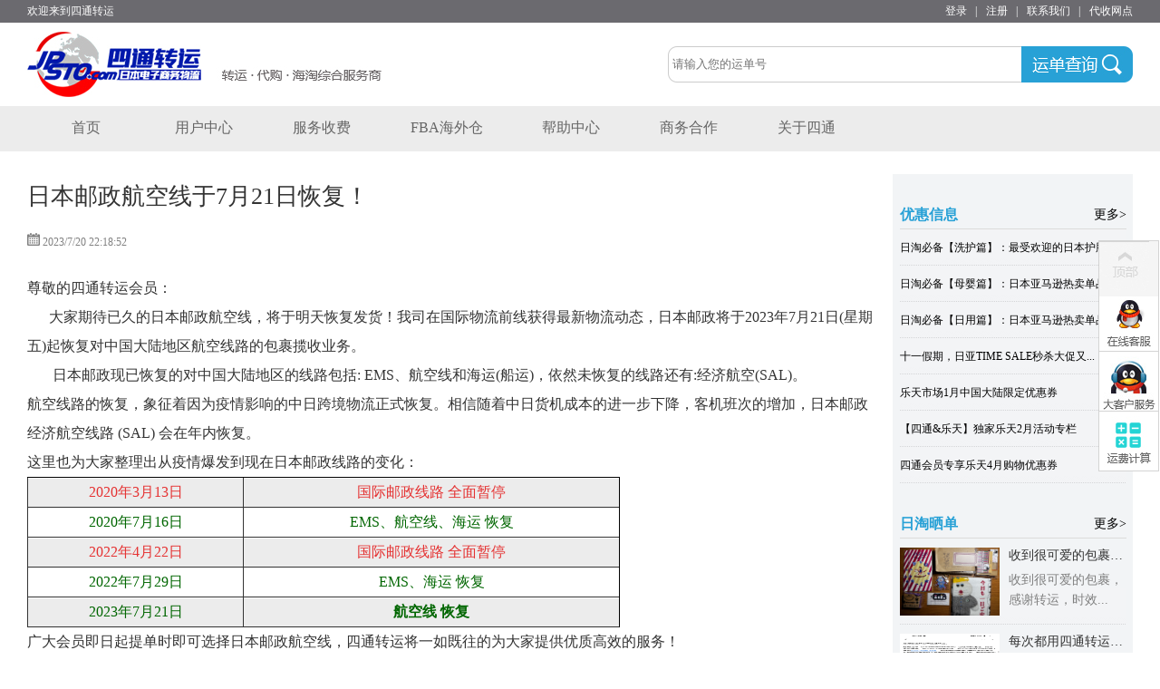

--- FILE ---
content_type: text/html; charset=utf-8
request_url: http://jpsto.com/WebPage/ArticleDetail.aspx?id=663
body_size: 26255
content:

<!DOCTYPE html PUBLIC "-//W3C//DTD XHTML 1.0 Transitional//EN" "http://www.w3.org/TR/xhtml1/DTD/xhtml1-transitional.dtd">
<html xmlns="http://www.w3.org/1999/xhtml">
<head id="Head1"><title>
	日本四通转运|老牌人气日本转运|独创纸尿裤航空专线|海外仓
</title><meta name="keywords" content="日本四通转运,日本转运,日亚转运,日本海运,日本邮政,日淘转运,尿不湿专线,纸尿裤专线,日本海外仓,日本代购,海外仓储" /><meta name="description" content="日本四通转运作为最早成立的日本转运公司，为广大客户提供日本到中国的物流、仓储解决方案；提供业界最具竞争力的资费，邮政渠道0手续费，独创的纸尿裤航空专线，是您日淘最佳的物流提供商！" /><link href="/Styles/index.css" rel="stylesheet" type="text/css" /><link href="/Styles/TableCss.css" rel="stylesheet" type="text/css" /><link href="/Styles/PageStype.css" rel="stylesheet" type="text/css" />
    <script src="/Scripts/jquery-1.7.1.min.js" type="text/javascript"></script>
    <style type="text/css">
        .ContentTable { font-family: 微软雅黑; }
        table.datatable td { border-top: none; border-right: none; }
        table.datatable { background: none; border-top: 1px solid #000000; border-right: 1px solid #000000; border-left: none; border-bottom: none; border-spacing: 0px; border-padding: 0px; }
    </style>
    <script type="text/javascript">
        $(function () {
            TableChangeColor();
        })

        function TableChangeColor() {
            $('.ContentTable').find("table").each(function () {
                $(this).addClass("grid");
                $(this).addClass("datatable");
                $(this).addClass("tableColor");
                if ($(this).find('tr').size() == '1') {
                    var countTD = $(this).find('tr td').size();
                    var tr = "<tr style='height:30px' name='nodata'><td style='height:30px' colspan='" + countTD + "'>您好,该列表暂无数据！</td></tr>";
                    $(this).append(tr);
                }
                $(this).find('>tbody tr:even').addClass("NormalColor");
                $(this).find('>tbody tr:odd').addClass("AlterColor");
                $(this).find(">tbody tr").not(':first').hover(function () {
                    if (!$(this).hasClass('SelectColor')) {
                        $(this).addClass("HoverColor");
                    }
                }, function () {
                    $(this).removeClass("HoverColor");
                })
            })
        }
    </script>
</head>
<body>
    <form name="form1" method="post" action="./ArticleDetail.aspx?id=663" id="form1">
<div>
<input type="hidden" name="__VIEWSTATE" id="__VIEWSTATE" value="/wEPDwUJODQ0Mzg1OTExD2QWAgIDD2QWCgIDDw8WAh4EVGV4dAUq5pel5pys6YKu5pS/6Iiq56m657q/5LqON+aciDIx5pel5oGi5aSN77yBZGQCBQ8PFgIfAAUSMjAyMy83LzIwIDIyOjE4OjUyZGQCBw8WAh4JaW5uZXJodG1sBY0bPHA+Cgk8c3BhbiBzdHlsZT0iZm9udC1zaXplOjE2cHg7bGluZS1oZWlnaHQ6MjsiPuWwiuaVrOeahOWbm+mAmui9rOi/[base64]/lkozmtbfov5Ao6Ii56L+QKe+8jOS+neeEtuacquaBouWkjeeahOe6v+i3r+i/mOaciTrnu4/[base64]/oemaj+edgOS4reaXpei0p+acuuaIkOacrOeahOi/[base64]/kuLrlpKflrrbmlbTnkIblh7rku47nlqvmg4XniIblj5HliLDnjrDlnKjml6XmnKzpgq7mlL/nur/ot6/[base64]/[base64]/[base64]/IOaBouWkjTwvc3Ryb25nPjwvc3Bhbj4gCgkJCQk8L3RkPgoJCQk8L3RyPgoJCTwvdGJvZHk+Cgk8L3RhYmxlPgo8c3BhbiBzdHlsZT0iZm9udC1zaXplOnNtYWxsOyI+PHNwYW4gc3R5bGU9ImxpbmUtaGVpZ2h0OjI7Zm9udC1zaXplOjE2cHg7Ij7lub/lpKfkvJrlkZjljbPml6Xotbc8L3NwYW4+PHNwYW4gc3R5bGU9ImxpbmUtaGVpZ2h0OjI7Zm9udC1zaXplOjE2cHg7Ij7mj5DljZXml7bljbPlj6/pgInmi6k8L3NwYW4+PHNwYW4gc3R5bGU9ImxpbmUtaGVpZ2h0OjI7Zm9udC1zaXplOjE2cHg7Ij7ml6XmnKzpgq7mlL/oiKrnqbrnur/[base64]/[base64]/ml6Xmt5jlv4XlpIfjgJDmtJfmiqTnr4fjgJHvvJrmnIDlj5fmrKLov47nmoTml6XmnKzmiqTogqTljZXlk4FkAgEPZBYCZg8VAgMyOTk/5pel5reY5b+F5aSH44CQ5q+N5am056+H44CR77ya5pel5pys5Lqa6ams6YCK54Ot5Y2W5Y2V5ZOB5aSn5YWoZAICD2QWAmYPFQIDMzAwP+aXpea3mOW/heWkh+OAkOaXpeeUqOevh+OAke+8muaXpeacrOS6mumprOmAiueDreWNluWNleWTgeWkp+WFqGQCAw9kFgJmDxUCAzUwNjDljYHkuIDlgYfmnJ/vvIzml6XkuppUSU1FIFNBTEXnp5LmnYDlpKfkv4Plj4guLi5kAgQPZBYCZg8VAgM1Mjkr5LmQ5aSp5biC5Zy6MeaciOS4reWbveWkp+mZhumZkOWumuS8mOaDoOWIuGQCBQ9kFgJmDxUCAzQ5Ny/[base64]/kAQzOTk1M+aUtuWIsOW+iOWPr+eIseeahOWMheijue+8jOaEn+iwoui9rOi/kO+8jOaXtuaViC4uLmQCAQ9kFgJmDxUGBDM5OTQcMjUxMTIzMTgxNDIwMzg4QWxpc2EwNzA5LnBuZwQzOTk0JOavj+asoemDveeUqOWbm+mAmui9rOi/kO+8jOW+iOWuieW/gwQzOTk0M+i/measoemAn+W6puS5n+mdnuW4uOW/q++8jOWMheijueW+iOWdmuWbuuWuieWFqC4uLmQCAg9kFgJmDxUGBDM5OTMZMjUxMTA5MzYxNjAxNDkyY2hpc3MuanBlZwQzOTkzGOS6uu+8jOeGiue7iOS6juWIsOWutuS6hgQzOTkzM+WPkeeahOadgui0p+e6v+S7peS4uuWPkeeahOmhuuS4sOW6lOivpeS8muW/q+S4gC4uLmRkU6M2hGhJodavGbeWWP6HGUmrPn7LKdBKGQ9LOYl34EE=" />
</div>

<div>

	<input type="hidden" name="__VIEWSTATEGENERATOR" id="__VIEWSTATEGENERATOR" value="7E680825" />
</div>
    
<link href="/css/lrtk.css" rel="stylesheet" type="text/css" />
<link href="/css/style.css" rel="stylesheet" type="text/css" />
<style type="text/css">
    *
    {
        font-family: "FangSong_GB2312" !important;
    }
    .nav .nav_main a
    {
        width: 100px;
        line-height: 48px;
        font-size: 16px;
        color: #666;
        text-align: center;
        float: left;
        margin: 0 30px;
    }
</style>
<script type="text/javascript">
    $(function () {
        $("#logoImg").mousemove(function () {
            $("#home").show();
        })
        $("#logo").mouseout(function () {
            $("#home").hide();
        })

        var customername = "";
        if (customername!="") {
            $("#divLogin").hide();
            $("#divLogined").show();
            $("#lblUserName").html(customername);
            $.getJSON("/Control/MallCenter.ashx?Method=GetShopCar", function (json) {
                $("#cartNum").html(json.length);
            })
        }

        $("[name=btncheck]").click(function(){
            if ($("[name=txtEms]").val()!="") {
                window.open("/WebPage/ConsignmentTrack.aspx?ConsignmentNumber="+$("[name=txtEms]").val());
            }
        })
    })
</script>
<div class="head">
    <div class="head_main" id="divLogin">
        <div class="head_left">
            欢迎来到四通转运</div>
        <div class="head_right">
            <a href="/Page/login.aspx">登录</a><span style="color: White">&nbsp;&nbsp;&nbsp;|</span><a
                href="/Page/reg.aspx">注册</a><span style="color: White">&nbsp;&nbsp;&nbsp;|</span><a
                    href="/WebPage/ContactUs.aspx">联系我们</a><span style="color: White">&nbsp;&nbsp;&nbsp;|</span><a
                        href="/WebPage/CollectionSite.aspx">代收网点</a></div>
        <div class="clear">
        </div>
    </div>
    <div class="head_main" style="display: none;" id="divLogined">
        <div class="head_left">
            欢迎来到四通转运</div>
        <div class="head_right" style="color: White;">
            <a href="/WebPage/ContactUs.aspx">联系我们</a><span style="color: White">&nbsp;&nbsp;&nbsp;|</span><a
                href="/WebPage/CollectionSite.aspx">代收网点</a><span style="color: White">&nbsp;&nbsp;&nbsp;|</span><a
                    href="/WebPage/ShopCart.aspx" style="display: none;">购物车(<span style="font-size: 16px;
                        color: Red;" id="cartNum">0</span>)</a>&nbsp;&nbsp;&nbsp;&nbsp;&nbsp;&nbsp;
            欢迎您：<label id="lblUserName"></label></div>
        <div class="clear">
        </div>
    </div>
</div>
<div class="head_xia">
    <div class="xia_left fl">
        <a href="/Default.aspx" target="_self">
            <img src="/Pic/logo.jpg" /></a></div>
    <div class="xia_right fr">
        <input name="txtEms" type="text" class="kuang fl" placeholder="请输入您的运单号" />
        <span name="btncheck" type="text" class="btn_soso fl" style="cursor: pointer;"></span>
    </div>
    <div class="clear">
    </div>
</div>
<div class="nav">
    <div class="nav_main">
        <a href="/Default.aspx" id="b1" style="width: 70px;">首页</a> <a href="/Page/Welcome.aspx"
            id="b2" style="width: 70px;">用户中心</a> <a href="https://shitsu.co.jp/web/login?Account=&PWD=&User=system"
                target="_blank" style="position: relative; width: 85px;display:none;" id="b9">跨境商城<span class="new"></span></a><a
                    href="/WebPage/MallIndex.aspx" style="position: relative; display: none; width: 85px;"
                    id="b8">四通商城<span class="new"></span></a> <a href="/WebPage/yzsf.aspx" id="b3" style="width: 70px;">
                        服务收费</a> <a href="/WebPage/ArticleDetail.aspx?id=617" id="A1" style="position: relative;
                            width: 85px;">FBA海外仓</a> <a href="/WebPage/dzxg.aspx" id="b5" style="width: 70px;">帮助中心</a>
        <a href="/WebPage/Business.aspx" id="b6" style="width: 70px;">商务合作</a> <a href="/WebPage/AboutUs.aspx"
            id="b7" style="width: 70px;">关于四通</a>
    </div>
</div>
<ul id="side-bar" class="side-pannel side-bar" style="width: 65px;">
    <div class="text weibo" style="background: #F5F5F5;">
        <a href="#">
            <img src="/Pic/top.jpg" /></a></div>
    <div class="qr" style="text-align: center;">
        <img src="/Pic/kefu.jpg" />
        <ul style="height: 380px;">
            <div class="zixun">
                
                <h3 style="color: #0096E3; margin: 5px 0 0;">
                    服务时间</h3>
                <p>
                    周一~周五:8:30~17:30
                </p>
                <p>
                    周六~周日:9:00~17:30</p>
                
                <h3 style="color: #0096E3; margin: 5px 0 0; border-top: 1px solid #ccc;">
                    四通客服三</h3>
                <p>
                    <a target="_blank" href="http://wpa.qq.com/msgrd?v=3&amp;uin=2973886421&amp;site=qq&amp;menu=yes"
                        style="width: 100%; height: 30px; margin: 0; border: none; padding: 0;">
                        <img border="0" src="http://wpa.qq.com/pa?p=2:2973886421:41" alt="四通客服三" title="四通客服三"></a>
                </p>
                <h3 style="color: #0096E3; margin: 5px 0 0; border-top: 1px solid #ccc;">
                    四通客服八</h3>
                <p>
                    <a target="_blank" href="http://wpa.qq.com/msgrd?v=3&amp;uin=3281832065&amp;site=qq&amp;menu=yes"
                        style="width: 100%; height: 30px; margin: 0; border: none; padding: 0;">
                        <img border="0" src="http://wpa.qq.com/pa?p=2:3281832065:41" alt="四通客服八" title="四通客服八"></a>
                </p>
                <h3 style="color: #0096E3; margin: 5px 0 0; border-top: 1px solid #ccc;">
                    大客户、商务合作</h3>
                <p>
                    <a target="_blank" href="http://wpa.qq.com/msgrd?v=3&amp;uin=1933299&amp;site=qq&amp;menu=yes"
                        style="width: 216px; height: 30px; border: none;">
                        <img border="0" src="http://wpa.qq.com/pa?p=2:1933299:41" alt="商务合作" title="商务合作"></a></p>
                <p style="border-bottom: 1px solid #ccc; margin-bottom: 10px;">
                    大客户、代购商家、海外仓、电商业务</p>
            </div>
        </ul>
    </div>
    <a href="http://wpa.qq.com/msgrd?v=3&amp;uin=1933299&amp;site=qq&amp;menu=yes" target="_blank"
        class="text weibo" style="width: 65px;">
        <img src="/Pic/vipkefu.jpg" title="大客户、代购商家、海外仓、电商业务" /></a>   <a href="/WebPage/Services.aspx" class="text weibo"
                    style="width: 65px;">
                    <img src="/Pic/jsq.jpg" /></a>
</ul>

    <div class="nei_main">
        <div class="nei_left fl">
            <div class="nei_title">
                <span id="title">日本邮政航空线于7月21日恢复！</span>
            </div>
            <div class="nei_date">
                <img src="/Pic/date.jpg" />
                <span id="thedate">2023/7/20 22:18:52</span></div>
            <div class="nei_info">
                <div id="content" class="ContentTable"><p>
	<span style="font-size:16px;line-height:2;">尊敬的四通转运会员：</span> 
</p>
<p>
	<span style="font-size:16px;line-height:2;">&nbsp; &nbsp; &nbsp; 大家期待已久的日本邮政航空线，将于明天恢复发货！我司在国际物流前线获得最新物流动态，日本邮政将于2023年7月21日(星期五)起恢复对中国大陆地区航空线路的包裹揽收业务。</span> 
</p>
<p>
	<span style="font-size:16px;line-height:2;">&nbsp; &nbsp; &nbsp; &nbsp;日本邮政现已恢复的对中国大陆地区的线路包括:&nbsp;EMS、航空线和海运(船运)，依然未恢复的线路还有:经济航空(SAL)。</span> 
</p>
<p>
	<span style="font-size:16px;line-height:2;">航空线路的恢复，象征着因为疫情影响的中日跨境物流正式恢复。相信随着中日货机成本的进一步下降，客机班次的增加，日本邮政经济航空线路 (SAL) 会在年内恢复。</span> 
</p>
<p>
	<span style="font-size:16px;line-height:2;">这里也为大家整理出从疫情爆发到现在日本邮政线路的变化：</span> 
</p>
<p>
	<table border="1" cellpadding="0" cellspacing="0" bordercolor="#CCCCCC" style="width:70%;">
		<tbody>
			<tr>
				<td style="text-align:center;">
					<span style="font-size:16px;"><span style="color:#E53333;line-height:2;">2020年3月13</span><span style="color:#E53333;line-height:2;">日</span></span> 
				</td>
				<td style="text-align:center;">
					<span style="font-size:16px;"><span style="color:#E53333;line-height:2;">国际邮政线路 全面暂</span><span style="color:#E53333;line-height:2;">停</span></span> 
				</td>
			</tr>
			<tr>
				<td style="text-align:center;">
					<span style="font-size:16px;color:#006600;line-height:2;">2020年7月16日</span> 
				</td>
				<td style="text-align:center;">
					<span style="font-size:16px;color:#006600;line-height:2;">EMS、航空线、海运 恢复</span> 
				</td>
			</tr>
			<tr>
				<td style="text-align:center;">
					<span style="font-size:16px;"><span style="color:#E53333;line-height:2;">2022年4月22</span><span style="color:#E53333;line-height:2;">日</span></span> 
				</td>
				<td style="text-align:center;">
					<span style="font-size:16px;color:#E53333;line-height:2;">国际邮政线路 全面暂停</span> 
				</td>
			</tr>
			<tr>
				<td style="text-align:center;">
					<span style="font-size:16px;color:#006600;line-height:2;">2022年7月29日</span> 
				</td>
				<td style="text-align:center;">
					<span style="font-size:16px;color:#006600;line-height:2;">EMS、海运 恢复</span> 
				</td>
			</tr>
			<tr>
				<td style="text-align:center;">
					<span style="font-size:16px;color:#006600;line-height:2;">2023年7月21日</span> 
				</td>
				<td style="text-align:center;">
					<span style="font-size:16px;color:#006600;line-height:2;"><strong>航空线 恢复</strong></span> 
				</td>
			</tr>
		</tbody>
	</table>
<span style="font-size:small;"><span style="line-height:2;font-size:16px;">广大会员即日起</span><span style="line-height:2;font-size:16px;">提单时即可选择</span><span style="line-height:2;font-size:16px;">日本邮政航空线，四通转运将一如既往的为大家提供优质高效的服务！</span></span> 
</p>
<div style="text-align:right;">
	<span style="font-size:16px;line-height:2;">日本四通转运</span> 
</div>
<p style="text-align:right;">
	<span style="font-size:16px;line-height:2;">2023年7月20日</span> 
</p></div>
            </div>
            <div class="clear">
            </div>
        </div>
        <div class="nei_right fr">
            <div class="right_title">
                <strong>优惠信息</strong> <a href="/WebPage/ArticleList.aspx?type=2">更多></a></div>
            
                    <div class="right_lie">
                        <a href="/WebPage/ArticleDetail.aspx?id=297">
                            日淘必备【洗护篇】：最受欢迎的日本护肤单品</a></div>
                
                    <div class="right_lie">
                        <a href="/WebPage/ArticleDetail.aspx?id=299">
                            日淘必备【母婴篇】：日本亚马逊热卖单品大全</a></div>
                
                    <div class="right_lie">
                        <a href="/WebPage/ArticleDetail.aspx?id=300">
                            日淘必备【日用篇】：日本亚马逊热卖单品大全</a></div>
                
                    <div class="right_lie">
                        <a href="/WebPage/ArticleDetail.aspx?id=506">
                            十一假期，日亚TIME SALE秒杀大促又...</a></div>
                
                    <div class="right_lie">
                        <a href="/WebPage/ArticleDetail.aspx?id=529">
                            乐天市场1月中国大陆限定优惠券</a></div>
                
                    <div class="right_lie">
                        <a href="/WebPage/ArticleDetail.aspx?id=497">
                            【四通&乐天】独家乐天2月活动专栏</a></div>
                
                    <div class="right_lie">
                        <a href="/WebPage/ArticleDetail.aspx?id=589">
                            四通会员专享乐天4月购物优惠券</a></div>
                
            <div class="right_title" style="padding-top: 30px;">
                <strong>日淘晒单</strong> <a href="/WebPage/T_AwardList.aspx">更多></a></div>
            
                    <ul class="main_info1">
                        <li class="info_pic"><a href="/WebPage/T_AwardDetail.aspx?RewardId=3995">
                            <img src="/UploadVirtualPath/Award/251211320049487chiss.jpeg"
                                width="110" height="75" class="tu_pic" /></a></li>
                        <li class="info_pic">
                            <div class="info_title">
                                <a href="/WebPage/T_AwardDetail.aspx?RewardId=3995">
                                    收到很可爱的包裹，感谢转运</strong></a></div>
                            <div class="info_font">
                                <a href="/WebPage/T_AwardDetail.aspx?RewardId=3995">
                                    收到很可爱的包裹，感谢转运，时效...</a></div>
                        </li>
                    </ul>
                
                    <ul class="main_info1">
                        <li class="info_pic"><a href="/WebPage/T_AwardDetail.aspx?RewardId=3994">
                            <img src="/UploadVirtualPath/Award/251123181420388Alisa0709.png"
                                width="110" height="75" class="tu_pic" /></a></li>
                        <li class="info_pic">
                            <div class="info_title">
                                <a href="/WebPage/T_AwardDetail.aspx?RewardId=3994">
                                    每次都用四通转运，很安心</strong></a></div>
                            <div class="info_font">
                                <a href="/WebPage/T_AwardDetail.aspx?RewardId=3994">
                                    这次速度也非常快，包裹很坚固安全...</a></div>
                        </li>
                    </ul>
                
                    <ul class="main_info1">
                        <li class="info_pic"><a href="/WebPage/T_AwardDetail.aspx?RewardId=3993">
                            <img src="/UploadVirtualPath/Award/251109361601492chiss.jpeg"
                                width="110" height="75" class="tu_pic" /></a></li>
                        <li class="info_pic">
                            <div class="info_title">
                                <a href="/WebPage/T_AwardDetail.aspx?RewardId=3993">
                                    人，熊终于到家了</strong></a></div>
                            <div class="info_font">
                                <a href="/WebPage/T_AwardDetail.aspx?RewardId=3993">
                                    发的杂货线以为发的顺丰应该会快一...</a></div>
                        </li>
                    </ul>
                
        </div>
        <div class="clear">
        </div>
    </div>
    
<div class="footer" style="text-align: center;">
    <div class="footer_pic" style="width:980px;">
        
       
        <div class="f_pic" style="line-height: 50px;">
            <img src="/Pic/f_05.jpg" class="fl" />
            <a href="/WebPage/IndemnityOrdinance.aspx">赔付条款</a></div>
        <div class="f_pic" style="line-height: 50px; display: none;">
            <img src="/Pic/f_03.jpg" class="fl" />
            <a href="/WebPage/ContactUs.aspx">联系我们</a></div>
        <div class="f_pic" style="line-height: 50px;">
            <img src="/Pic/f_04.jpg" class="fl" />
            <a href="/WebPage/Disclaimer.aspx">免责声明</a></div>
        <div class="f_pic" style="line-height: 50px; border: none">
            <img src="/Pic/f_05_1.png" class="fl" />
            <a href="/WebPage/ArticleDetail.aspx?id=211">禁运物品</a></div>
    </div>
    <div class="footer_xia">
        友情链接：<a href="https://www.xidibuy.com/" target="_blank"> 喜地商城
        </a>| <a href="https://m.kuaidi100.com/" target="_blank">快递查询</a>| <a href="http://inter.chinawutong.com/"
            target="_blank">海运费查询</a>

        <br />
        日本四通株式会社 版权所有 Copyright ©
        
    </div>
</div>

    </form>
</body>
</html>


--- FILE ---
content_type: text/css
request_url: http://jpsto.com/Styles/index.css
body_size: 16695
content:
/* 全局样式 */
body
{
    margin: 0px;
    padding: 0px;
    font-size: 12px;
    padding-bottom: 30px;
    font-family: arial, "宋体";
    color: #333;
}
ul
{
    margin: 0px;
    padding: 0px;
}
input:focus, button:focus, select:focus, textarea:focus
{
    outline: none;
}
textarea
{
    resize: none;
}
.normal
{
    width: 170px;
    height: 28px;
    line-height: 28px;
    padding: 0px 5px 0px 5px;
    border-top: #999999 solid 1px;
    border-left: #999999 solid 1px;
    border-bottom: #CCCCCC solid 1px;
    border-right: #CCCCCC solid 1px;
}
.normal_disable
{
    width: 170px;
    height: 28px;
    line-height: 28px;
    background-color: #ECECEC;
    color: #666;
    padding: 0px 5px 0px 5px;
    border-top: #999999 solid 1px;
    border-left: #999999 solid 1px;
    border-bottom: #CCCCCC solid 1px;
    border-right: #CCCCCC solid 1px;
}
.normal_select
{
    height: 30px;
    line-height: 30px;
    border-color: #999999 #CCCCCC #CCCCCC #999999;
    font-size: 12px;
    border-style: solid;
    border-width: 1px;
}
.normal_select option
{
    line-height: 30px;
    line-height: 28px;
    padding: 2px;
}
.uploads
{
    width: 96px;
    height: 29px;
    background: url("/Images/Btn_uploads.png") no-repeater;
}

/* 头部 */
#Hander
{
    width: 100%;
    background-image: url(/Images/top_bg.png);
    height: 78px;
}
#HanderContext
{
    width: 950px;
    height: 72px;
    padding-top: 4px;
    margin: auto;
}
#logo
{
    float: left;
    width: 230px;
}
#logo div
{
    float: left;
}
#nav
{
    float: left;
}
#nav ul
{
    margin-top: 35px;
}
#nav ul li
{
    float: left;
    width: 108px;
    list-style: none;
    text-align: center;
    font-size: 14px;
    font-weight: bold;
    background-image: url(/Images/top_split.png);
    background-repeat: no-repeat;
}
#nav ul li a
{
    color: #536573;
    text-decoration: none;
}
#nav ul li a:hover
{
    color: #0018ab;
}
#nav ul li.s a
{
    color: #0018ab;
}
#nav ul li.s
{
    width: 108px;
}

/* 滚动广告和登录框 */
#LoginAndBanner
{
    margin: auto;
    margin-top: 14px;
    width: 960px;
    height: 267px;
}

/* 中间区 */
#Center
{
    margin: auto;
    margin-top: 27px;
    width: 960px;
    height: auto !important;
}

/* 友情链接区 */
#Brands
{
    border: solid #E5E5E5 5px;
    margin: auto;
    margin-top: 10px;
    height: 86px;
    width: 920px;
    padding-left: 20px;
}
#Brands .s
{
    margin-top: 7px;
}

/* 底部 */
#Footer
{
    width: 950px;
    margin: auto;
    margin-top: 45px;
    height: 80px;
    border-bottom: dotted 1px #999999;
}
#fbar ul li a
{
    color: #4C4C4C;
    text-decoration: none;
}
#fbar ul li a:hover
{
    text-decoration: underline;
}
.border
{
    width: 950px;
    margin: auto;
    margin-top: 30px;
    height: 1px;
    border-top: 5px solid #ECECEC;
    clear: both;
}
/* 主页最底部备注 */
.Remark
{
    width: 933px;
    margin: auto;
    margin-top: 17px;
    color: #999999;
    text-align: center;
}

/* 登录框 */
.loginBox
{
    width: 226px;
    float: left;
    height: 267px;
    text-align: right;
}
.logined_title
{
    height: 39px;
    width: 120px;
    background: url(/Images/icon_text_usercenter.png) no-repeat;
    background-position: 5px 7px;
}
.box_top
{
    height: 34px;
    width: 227px;
    background: url(/Images/login_box_top.png) no-repeat;
}
.box_bottom
{
    height: 5px;
    width: 227px;
    background: url(/Images/login_box_bottom.png) no-repeat;
}
.box_body
{
    background: url(/Images/login_box_body.png);
}
#login_center
{
    padding: 0px 16px 12px 10px; /* 顺序 上右下左 */
    width: 198px;
    height: 227px;
    _padding-bottom: 4px;
}
#login_center .margin
{
    margin-top: 13px;
    _margin-top: 5px;
}
#login_center .forget
{
    margin-top: 13px;
    _margin-top: 8px;
}
#logined_center .changePwd
{
    margin-top: 13px;
    _margin-top: 8px;
}
#login_center .reg
{
    margin-top: 9px;
}
#logined_center
{
    padding: 0px 0px 12px 14px; /* 顺序 上右下左 */
    height: 229px;
}
#logined
{
    text-align: left;
}
.pwdEmytp
{
    background: url(/Images/pwdEmpty.png) no-repeat;
    background-position: 3px 3px;
}
#logincheckboc
{
    height: 20px;
}
#loginblank
{
    height: 15px;
}

#LoginAndBanner1 .loginBox .box_top
{
    height: 34px;
    width: 227px;
    background: url(/Images/welcome_top.png) no-repeat;
}
/* 文本框样式 */
#login .textfield
{
    width: 125px;
    height: 20px;
    margin-bottom: 20px;
    _margin-bottom: 14px;
    line-height: 20px;
    padding-left: 5px;
    padding-right: 5px;
    border-top: #999999 solid 1px;
    border-left: #999999 solid 1px;
    border-bottom: #CCCCCC solid 1px;
    border-right: #CCCCCC solid 1px;
}

/* 合作伙伴 */
#banner_ad
{
    width: 720px;
    height: 270px;
    float: left;
    border: #E1EDF6 4px solid;
    margin-left: 235px;
    margin-top: -267px;
}
#Brands ul
{
    padding: 0px;
    margin: 0px;
    margin-top: 20px;
}
#Brands ul li
{
    float: left;
    margin-right: 27px;
    list-style: none;
}

/* 友情链接 */
#FriendLink
{
    width: 950px;
    margin: auto;
    height: 48px;
    border-bottom: 1px #999 dotted;
}
#FriendLink .s
{
    font-size: 16px;
    color: #585858;
    font-weight: bold;
    float: left;
    margin-left: 65px;
    margin-top: 15px;
}
#FriendLink .link
{
    float: left;
    margin-top: 17px;
    margin-left: 30px;
}
#FriendLink .link ul li
{
    list-style: none;
    float: left;
    margin-right: 30px;
}
#FriendLink a
{
    color: #444444;
    text-decoration: none;
}
#FriendLink a:hover
{
    text-decoration: underline;
}
/* 底部声明 */
#f_logo
{
    margin-left: 110px;
    float: left;
}
#fbar
{
    float: left;
    margin-left: 40px;
}
#fbar ul
{
    margin: 0px;
    padding: 0px;
}
#fbar ul li
{
    float: left;
    list-style: none;
    margin-right: 25px;
    color: #666;
    height: 25px;
    line-height: 25px;
}
#fbar span
{
    width: 600px;
    margin-top: 10px;
}

#left
{
    width: 220px;
    float: left;
}
#right
{
    float: right;
    margin-top: 10px;
    margin-left: 16px;
    _margin-left: 16px;
    width: 724px;
}
.subleft
{
    float: left;
    width: 350px;
}
.subleft > div
{
    height: 227px;
}
.subright
{
    float: right;
    width: 350px;
}
.subright > div
{
    margin-bottom: 10px;
    float: right;
    width: 350px;
    height: 227px;
}
#left p
{
    font-size: 9pt;
    color: #444444;
    line-height: 20px;
    margin: 5px 0 0;
}

/* 首页左边栏广告位 */
#ad_1
{
    height: 70px;
    margin-left: 10px;
    margin-top: 20px;
}
#ad_2
{
    height: 70px;
    margin-left: 10px;
    margin-top: 20px;
}

/* 首页运单跟踪 */
#OrderCheck
{
    width: 178px;
    height: 90px;
    resize: none;
    margin-left: 15px;
    border-top: #999999 solid 1px;
    border-left: #999999 solid 1px;
    border-bottom: #CCCCCC solid 1px;
    border-right: #CCCCCC solid 1px;
    font-size: 14px;
    padding: 5px 5px 5px 5px;
}
#Check .track_btn
{
    margin-bottom: 0px;
    margin-top: 18px;
    margin-left: 50px;
}
#Check img
{
    margin-bottom: 14px;
    margin-left: 14px;
}

/* 新闻列表样式 */

.ListStyle
{
    line-height: 25px;
    color: #9b9b9b;
    margin-left: 3px;
    font-size: 9pt;
}
#news
{
    background: url(/Images/split_bg.png) no-repeat;
    background-position: 340px 0px;
    margin-bottom: 10px;
    width: 350px;
    overflow: hidden;
}
#rebate
{
    float: left;
    width: 280px;
    margin-top: 3px;
}
#qingguan
{
    float: left;
}
.newTitle
{
    margin-bottom: 13px;
    width: 340px;
    height: 36px;
    cursor: pointer;
    text-align: right;
    padding-right: 10px;
    background: #F62323 url(/Images/iconr.png) no-repeat 10px;
    height: 36px;
    font-size: 20px;
    line-height: 36px;
    color: #fff;
}

.rightTitle_more
{
    margin-left: 110px;
}
#new_line
{
    height: 2px;
    width: 280px;
    border-bottom: solid 1px #cccccc;
}
#banner_ad ul li
{
    list-style: none;
}

#adBox
{
    width: 720px;
    height: 259px;
    overflow: hidden;
    position: absolute;
}
#ads
{
    position: absolute;
}
#ads li
{
    float: left;
}
#adBtns ul li
{
    float: left;
    width: 30px;
    height: 25px;
    color: #FFFFFF;
    text-align: center;
    line-height: 25px;
    margin-right: 1px;
}
.BtnStyle
{
    background-color: #333333;
}
.selectClass
{
    background-color: #993366;
}
#adBtns
{
    position: absolute;
    top: 225px;
    left: 610px;
}
img
{
    border: none;
}
#UserMessage
{
    margin-top: 12px;
    height: 80px;
}
#UserMessage .text
{
    font-size: 14px;
    width: 70px;
}
.MouseMoveStyle
{
    cursor: hand;
}
.rightUL li
{
    height: 25px;
    list-style-position: inside;
    border-bottom: solid 1px #cccccc;
    color: #9b9b9b;
}
.rightUL li a:link, a:visited
{
    color: #444444;
    text-decoration: none;
}
.rightUL li a:hover
{
    color: #8596A1;
    text-decoration: underline;
}
.DateStyle
{
    color: #9b9b9b;
    text-decoration: none;
}
#OrderTrack_Title
{
    background: no-repeat;
    width: 112px;
    height: 33px;
    margin-left: 10px;
    margin-bottom: 14px;
}
#Check
{
    background: url("/Images/track_bg.png") no-repeat;
    width: 221px;
    height: 224px;
    margin-bottom: 14px;
    margin-top: 14px;
}

/* 新闻 */
/*#newTitle { background: url("/Images/icon_text_broadcast.png") no-repeat; }
#rebateTitle { background: url("/Images/icon_text_price.png") no-repeat; }
#qgTitle { background: url("/Images/read.png") no-repeat; }*/

#fbar .foot_text
{
    color: #666666;
}
#UserMessage tr td
{
    width: 27px;
}
#UserMessage .value
{
    color: #333333;
    width: 100px;
}
.textShow
{
    height: 20px;
    color: #ee383a;
    float: right;
    width: 90px;
    background: url("/Images/enter.png") no-repeat 100% 100%;
    text-align: left;
    margin-top: 10px;
    font-size: 17px;
}
/* 联系客服 */
.service-title
{
    background: #EF1A1B url("/Images/servicei.png") no-repeat;
    height: 30px;
    font-size: 18px;
    color: #FFF;
    text-align: right;
    line-height: 30px;
    padding-right: 10px;
}
#service
{
    float: left;
    width: 220px;
    margin-top: 10px;
    margin-bottom: 10px;
}
#service .s
{
    margin-left: 4px;
}
.service-title p
{
    line-height: 20px;
}

.bander a img
{
    margin-top: 6px;
}
#qq
{
    float: left;
    margin-top: 5px;
    height: 45px;
    margin-left: 10px;
}
#qq a
{
    color: #333333;
    text-decoration: none;
}
#qq img
{
    float: left;
}
#qq span
{
    height: 20px;
    display: block;
    line-height: 25px;
    float: left;
    margin-left: 4px;
    margin-right: 4px;
}
#service .contact
{
    float: left;
}
.contact ul li
{
    list-style-type: none;
}
.contact ul li span
{
    height: 22px;
}
#service .fbar
{
    margin-left: 170px;
    float: left;
    _margin-left: 90px;
}

.clearboth
{
    clear: both;
}
.spanTip
{
    color: #0303fa;
    font-size: 12px;
    margin-right: 3px;
}
.inputcheck
{
    border: 1px solid #7546A9;
}
/* 内容导航抬头  */
.PageTbar_Left
{
    width: 13px;
    float: left;
}
.PageTbar_Logo
{
    width: 12px;
    height: 12px;
    float: left;
    margin-top: 10px;
}
.PageTbar_Right
{
    width: 13px;
    float: left;
}
.PageTbar_Content
{
    float: left;
    color: #333333;
}
.PageTbar_Tips
{
    float: left;
    color: red;
    margin-left: 20px;
    font-size: 12px;
}

/* 内容导航提示信息  */
.PageBarImg
{
    margin-left: 5px;
    margin-top: 5px;
}
.PageTbar_Clean
{
    height: 5px;
}
.PageTbar_Info
{
    width: 100%;
    height: 34px;
    font-size: 14px;
    background-color: #FFEB9F;
    line-height: 30px;
}
.PageTbar_ContentInfo
{
    width: 200px;
    float: left;
    color: #333333;
}

/* 右边内容信息 */
.Page_Right_Content
{
    width: 100%;
    height: auto;
    font-size: 14px;
}
.content
{
    margin-top: 10px;
}
.content_right
{
    float: left;
    height: 30px;
    line-height: 30px;
}
.content_left
{
    width: 150px;
    float: left;
    text-align: right;
    height: 30px;
    line-height: 30px;
}
.content_center
{
    float: left;
    margin-left: 15px;
    _margin-left: 3px;
    margin-left: 3px;
    height: 30px;
    line-height: 30px;
}

/* 登录页面 */
#loginBox
{
    margin-left: 200px;
    height: 300px;
    background: #cccccc;
    margin-top: 70px;
    margin: auto;
}
.boxLogin .textfield
{
    width: 168px;
    height: 28px;
    line-height: 30px;
    padding-left: 5px;
    padding-right: 5px;
    border-top: #999999 solid 1px;
    border-left: #999999 solid 1px;
    border-bottom: #CCCCCC solid 1px;
    border-right: #CCCCCC solid 1px;
}

/*下载图片*/
.download_img
{
    color: #744DB1;
    text-decoration: underline;
}

/* 输入框空值样式 */
.EmptyStyle
{
    color: #999999;
}

/*各种按钮样式 */
.AddClaimButton
{
    cursor: pointer;
    background: url(/Images/AllApplyButton.png) no-repeat 0px -70px;
}
.ReturnClaimButton
{
    background: url(/Images/AllReturn.png) no-repeat 0px -20px;
}
.AddAwardButton
{
    cursor: pointer;
    background: url(/Images/AllApplyButton.png) no-repeat 0px -420px;
}
.ReturnAwardButton
{
    background: url(/Images/AllReturn.png) no-repeat 0px -270px;
}
.ReturnButton
{
    background: url(/Images/AllReturn.png) no-repeat 0px -295px;
}

/*报价工具*/
#test_pay
{
    width: 960px;
    margin: 0 auto;
    float: right;
    margin-top: 70px;
}
#price-tool
{
    width: 100%;
    height: 250px;
    background-color: #D9EDFF;
    padding-bottom: 10px;
}
#js_block
{
    background: none repeat scroll 0 0 #FFFFFF;
    height: 70%;
    border: 1px solid #97C4EE;
    margin: 10px;
}
#test_pay #price-tool p span
{
    color: #ee383a;
}
#test_pay #price-tool p
{
    margin-left: 20px;
}
#test_pay #price-tool h2
{
    text-align: center;
    padding-top: 5px;
}




/*欢迎页的弹出窗 */
.website-notice
{
    margin: 15px auto;
    border: 10px solid #696969;
    border-radius: 5px;
    height: 410px;
    background-color: #FFF;
    z-index: 1002;
    position: relative;
}
.website-notice h4
{
    background-color: #282828;
    color: #FFF;
    margin: 0;
    line-height: 24px;
    padding: 5px 20px;
    font-size: 14px;
    font-weight: 600;
}
#close
{
    color: #FFF;
    text-decoration: none;
}
.website-notice-list
{
    padding: 10px;
    list-style: inside;
}
.website-notice-item
{
    line-height: 24px;
    font-size: 14px;
    border-bottom: 1px solid #EEE;
    padding: 5px 0;
}
.website-notice-item a
{
    text-decoration: none;
}
#mask
{
    position: absolute;
    top: 0px;
    filter: alpha(opacity=60);
    background-color: #000;
    z-index: 1001;
    left: 0px;
    opacity: 0.5;
    -moz-opacity: 0.5;
}
.fl
{
    float: left;
}
.fr
{
    float: right;
}





/*自动完成补全*/
.dropdown-menu
{
    position: absolute;
    top: 100%;
    left: 0;
    z-index: 1000;
    display: none;
    float: left;
    min-width: 160px;
    padding: 5px 0;
    margin: 2px 0 0;
    font-size: 14px;
    text-align: left;
    list-style: none;
    color: Red;
    background-color: #fff;
    -webkit-background-clip: padding-box;
    background-clip: padding-box;
    border: 1px solid #ccc;
    border: 1px solid rgba(0,0,0,.15);
    border-radius: 4px;
    -webkit-box-shadow: 0 6px 12px rgba(0,0,0,.175);
    box-shadow: 0 6px 12px rgba(0,0,0,.175);
}


.dropdown-menu > li > a
{
    display: block;
    padding: 3px 20px;
    clear: both;
    font-weight: 400;
    line-height: 1.42857143;
    color: #333;
    white-space: nowrap;
}

.dropdown-menu > .active > a, .dropdown-menu > .active > a:hover, .dropdown-menu > .active > a:focus
{
    color: #fff;
    text-decoration: none;
    background-color: #428bca;
    outline: 0;
}


--- FILE ---
content_type: text/css
request_url: http://jpsto.com/Styles/TableCss.css
body_size: 1088
content:
.AlterColor /*奇数行背景色*/ { background-color: #fff; }


.NormalColor /*偶数行背景色*/ { background:url(/images/datatable_row_bg.png) repeat-x #ECECEC;/*background-color: #ECECEC;*/ }
.HoverColor { background:url(/images/datatable_row_bg.png) repeat-x #99ccff;/*background: #E6DFEF;*/ cursor: pointer; color:#000000; }
.SelectColor { background:url(/images/datatable_row_bg.png) repeat-x #f9fee9;/*background-color: #f9fee9;*/ /*这个将是选中高亮行的背景色*/ cursor: pointer; }
/*aspnetpager样式
/*拍拍网风格*/
.paginator { font: 12px Arial, Helvetica, sans-serif; padding: 10px 20px 10px 0; margin: 0px; }
.paginator a { color: #0303fa; padding: 3px 8px; border: solid 1px #cccccc; background: #fff; text-decoration: none; margin-right: 2px; }
.paginator a:visited { padding: 3px 8px; border: solid 1px #0303fa; text-decoration: none; }
.paginator .cpb { padding: 3px 8px; font-weight: bold; font-size: 13px; border: none; }
.paginator a:hover { background-color: #98b7f7; border-color: #0018ab; text-decoration: none; cursor: pointer; }


--- FILE ---
content_type: text/css
request_url: http://jpsto.com/Styles/PageStype.css
body_size: 10681
content:
.PageTbar { height: 30px; border-top: 4px solid #0018ab; background-color: #ECECEC; width: 100%; line-height: 30px; font-size: 14px; }
.clear{ clear:both;}
.context_top{ vertical-align:top;}
.context_v_center{ vertical-align:middle;}
.margin_top_5{ margin-top:5px;}
.margin_top_10{ margin-top:10px;}
.spanTipStyle{margin-left:5px; color: #CC0000;}
.label_width_60{ width:60px;}
.label_width_80{ width:80px; text-align:right;}
.fontColor_greed{ color:#009900;}
.fontColor_orange{ color:#FF6600;}
.normal_radio{ height:23px; line-height:20px; width:20px; }
.float_left{float:left;}
.reg_font{padding-left:10px; color:#CC0000;}
.f14{ font-size:14px; }
.title_tag{background-color: #0018ab;color: #FFFFFF; height:30px; line-height:30px; text-align:center; width:130px; float:left; margin-right:20px; }

#AspNetPager1 .s{ color:#ee383a;}

#mainTable table .fontAlign_left{ text-align:left; padding-left:10px;}
/* 注册页面 */
#main { width: 950px; margin: auto; margin-top: 24px; }
#regBox { margin-top: 15px; margin-left:280px; width:670px; }
#regBox td { height: 35px; }
#regBox input { width: 170px; height: 28px; line-height:28px; padding:0px 5px 0px 5px; border-top: #999999 solid 1px; border-left: #999999 solid 1px; border-bottom: #CCCCCC solid 1px; border-right: #CCCCCC solid 1px; }
.fieldLabel { padding-right: 10px; text-align: right; width: 80px; }
#regBox .remark {color: #0303fa; vertical-align: top; height: 20px; }
#regBox .textfield_width{ width:180px;}
#regBox .tdPadding{ padding-left:10px; color:#CC0000;}
/* 注册成功 */
#regsuccess{ width:520px; margin:auto; margin-top:60px;}
#regsuccess #content{ margin-left:120px; margin-top:20px; line-height:23px;}
#regsuccess .fbar{ margin-top:30px; color:#cccccc;}
#regsuccess a{color:#0303fa;}
#regsuccess .fbar a{ color:#cccccc;}
#regsuccess .fbar a:hover{ color:#0303fa}
/* 登录页面 */
#main .boxLogin{  width:500px; margin:auto;margin-top:75px; padding-bottom:60px;}
#main .boxLogin div{ margin-top:10px;}



/* 账户信息 */
.color_block_Violet{ width:50px; height:26px; float:left; margin-left:35px; background-color:#7348A9;color:#ffffff; font-size:12px; text-align:center; margin-right:15px; line-height:25px;}
#PageMain .UserMessage{ margin-top:20px;}
#PageMain .icon_right{ float:right; _float:left;margin:3px 5px 0px 0px;cursor:pointer; _margin-left:370px; }
#PageMain .Money{ margin-top:15px;}
#PageMain .EditMessage{ margin-top:15px;}
#PageMain table{ font-size:12px; line-height:23px; margin-left:40px; margin-top:10px; }
#PageMain .changePwd a{ color:#663399; text-decoration:underline;}
#PageMain .remark{ color:#663399;}
#PageMain .s{ color:#FF6600;}

#Tb_Edit td{ height:35px;}
#PageMain #SenderAddress{ width:500px; }
#PageMain select{margin-right:5px;}
.PageBar_Violet{ height: 24px; padding-top:10px; background-color: #98b7f7;  font-size: 12px; padding-left:13px; margin-top:5px;}
.PageBar_Violet img{ margin-right:13px;}
#PageMain .textAlign_R{ text-align:right;}
#PageMain .detail tr{ height:37px;}

/* 在线充值 */
#Online_Recharge{ margin-top:18px; margin-left:50px;}
#Online_Recharge .payType{ height:56px; padding-bottom:10px;}
#Online_Recharge .payType ul{ float:left;}
#Online_Recharge .payType ul li{ float:left; list-style:none; margin-right:10px;}
#Online_Recharge #MoneyValue{ width:100px; margin-right:15px; text-align:right;}
#MoneyValue{ background:url("/Images/RmbIcon1.png") no-repeat; background-position:5px 8px}
#Online_Recharge #ConvertValue{ width:90px; margin-left:15px; height:28px; background-color:#ECECEC; border: 1px #cccccc solid; border-top:1px #999999 solid; border-left:1px #999999 solid; text-align:right; padding:0px 5px 0px 5px; }
#ConvertValue{ background:url("/Images/RmbIcon.png")no-repeat; background-position:5px 8px; line-height:28px;}
#Online_Recharge .remark{ color:#663399; font-size:12px;}
#Online_Recharge input{ margin-bottom:0px;}
#Online_Recharge .payType span{ line-height:56px;}
.textAlign_R{ text-align:right; font-size:12px;}

.RechargeBox{ width:700px;  padding:15px;}
.RechargeBox .title{ text-align:center; font-size:24px;}
.RechargeBox table tr td{ height:25px;}
.RechargeBox .remark{color:#0303fa; font-size:12px;}
#MoneyValue{ width:100px; margin-right:15px; text-align:right;}
#ConvertValue{ width:90px; margin-left:15px; height:28px; background-color:#ECECEC; border: 1px #cccccc solid; border-top:1px #999999 solid; border-left:1px #999999 solid; text-align:right; padding:0px 5px 0px 5px; }
/* 地址管理 */
#PageMain .Tbar{ margin-top:10px; width:100%; height:30px;}
#PageMain .search{ height:30px;float:left; line-height:30px; margin-left:65px;_margin-left:32px; padding-right:10px;}
#PageMain .add{ float:right; margin-right:20px;}
#mainTable{ margin-top:10px;}

#mainTable .grid{ float:none;  width:100%; table-layout: fixed; }
#mainTable table tr td{ height:50px;text-align:center;font-size:12px; /*border:1px #cccccc solid;*/}
#PageMain #Consignee{ width:120px;}
#mainTable .title td{ border:0px; height:28px; line-height:28px; }
#mainTable .grid tr td a{color:#0303fa; text-decoration:underline;}
 #mainTable .grid tr td{word-wrap: break-word; }

table.datatable{ background:url("/Images/datatable_bg.png") repeat-x #ccc; border:none;}
table.datatable tr td{ }
table.datatable tr.title td{ background:#ececec;}

/* 分页工具条 */
#PageBar{ margin:auto; margin-top:20px; width:210px;}
#PageBar ul{ margin:0px; padding:0px;}
#PageBar ul li{ list-style:none; float:left; text-align:center; line-height:25px; margin-right:2px;}
#PageBar ul li img{ margin-top:5px;}
#PageBar ul li a{ color:#0303fa; font-weight:bold; border:1px #cccccc solid; width:25px; height:25px; display:block; text-decoration:none;}
#PageBar ul li a:hover{ background-color:#0303fa; border:1px solid #0018ab;}

/* 充值记录 */
#PageMain .searchBar{ margin-left:55px; margin-top:8px;}
#PageMain .searchBar .date{float:right;}
#PageMain .searchBar .date ul li{ float:left; list-style:none; line-height:30px;}
#PageMain .searchBar .date ul li a{color:#0303fa; text-decoration:underline; margin-right:10px;}
#PageMain .searchBar .type{clear:both;}
#PageMain .searchBar .type a{text-decoration:none;}
#PageMain .searchBar .state a{text-decoration:none; }
#PageMain .searchBar .state{clear:both;}
#PageMain .searchBar .type ul li{float:left; list-style:none;margin-top:8px; margin-right:10px; line-height:20px;}
#PageMain .searchBar .state ul li{float:left; list-style:none;margin-top:8px;margin-right:10px;line-height:20px;}
.color_block_Violet{ width:50px; height:26px; float:left; margin-left:35px; background-color:#0018ab;color:#ffffff; font-size:12px; text-align:center; margin-right:15px; line-height:25px;}
#PageMain .UserMessage{ margin-top:20px;}
#PageMain .Money{ margin-top:15px;}
#PageMain .EditMessage{ margin-top:15px;}
#PageMain table{ font-size:12px; line-height:23px; margin-left:40px; margin-top:10px;}
#PageMain .changePwd a{ color:#0303fa; text-decoration:underline;}
#PageMain .remark{ color:#0303fa;}
#PageMain .s{ color:#FF6600;}
/* #PageMain input{ width: 170px; height: 28px; line-height:28px; padding:0px 5px 0px 5px; border-top: #999999 solid 1px; border-left: #999999 solid 1px; border-bottom: #CCCCCC solid 1px; border-right: #CCCCCC solid 1px; } */
#Tb_Edit td{ height:35px;}
#PageMain #SenderAddress{ width:550px; }
#PageMain .select{ display:block;  background-color:#0018ab; height:20px; line-height:20px; color:#ffffff; padding:0px 5px 0px 5px;}
#PageMain .select a{ color:#ffffff;}
#PageMain .noselect a{ color:#333;}

/* 仓库地址 */
#PageMain .tableMargin{ margin-top:15px;}
#PageMain .TdWidth{ width:250px;}

/* 新增地址 */
#PageMain .companyName{ width:240px;}
#PageMain .address{ width:400px;}
#PageMain .remarkBox{ width:507px; font-size:12px;}
#PageMain .chebox{ width:20px; height:20px; border:0px;}
#PageMain .fbar{ margin-left:120px;_margin-left:60px; margin-top:20px; float:left;}
#PageMain .fbar a{ color:#666666;}
#PageMain .fbar a:visited{ color:#666666;}
#uploadIDcard table{ margin-top:0px;}
#PageMain .searchBar input{ width:120px; margin-right:5px;  vertical-align:top;}

/* 灰色边框样式 */
.bigbox_top_bg{ background:url("/Images/Bigbox_top_bg.png") no-repeat; height:15px;}
.bigbox_bottom_bg{ background:url("/Images/Bigbox_bottom_bg.png") no-repeat;height:16px; }
.bigbox_body_bg{ background:url("/Images/Bigbox_body_bg.png")}

.SumMoney{clear:both; float:right; height:30px;line-height:30px;}
.remark_Red{ color:#CC0000; margin-left:10px;}

/* 积分明细 */
.text_Width{ clear:both; }
#PageMain #myIntegral{ width:100px; background-color:#ECECEC; text-align:right; }
#PageMain #ConvertIntegral{ width:100px; text-align:right;}

/* 欢迎页 */
#PageMain .tishi ul li{ float:left; list-style:none; width:200px; line-height:28px;}
.tishi a{color:#FF7C4B;}
#welcome_Banner{ margin-top:5px;}
select option{ font-size:12px;}
select{ font-size:12px;}

/* 文章列表 */
.ArticleUL{ margin:0; padding:0; margin-top:15px;}
.ArticleUL li{/*list-style-image: url("/Images/icon_item.png");*/ list-style:none; margin:0; margin-bottom:15px; padding:0px;}
.ArticleUL li ul{ margin:0px; padding:0px;}
.ArticleUL li ul li{ list-style:none; margin:0px;padding-left:16px;}
li.ArticleTitle{ color:#0018ab; font-size:14px; font-weight:bold; background:url("/Images/icon_item.png") no-repeat 0 3px; background-position:0\9; }
li.ArticleDate{ color:#666666; font-size:12px; line-height:30px;}
li.ArticleContext{ color:#666666; line-height:20px;}
.ArticleUL a{ color:#0303fa; text-decoration:none;}
.ArticleUL a:visited{color:#754CB3; text-decoration:none;}

/* 文章详情页 */
.DetailTitle{ text-align:center;}
.DetailDate{color:#666666; font-size:12px; line-height:20px; text-align:center;}
.DetailContext{ color:#333333; font-size:14px; line-height:1.8; margin-top:5px; padding-bottom:30px;}
#ArticleBox{ width:870px; margin:auto; margin-top:20px;}

/* 操作指南 */
#Operation_Nav ul li{ list-style:none; float:left;}
#Operation_Nav{width:920px; margin:auto;}
#navForModules{ width:950px; margin:auto; margin-top:20px; border-top:1px #cccccc dotted}
#navForModules ul { float:left; width:500px;}
#navForModules{ width:950px; margin:auto; margin-top:20px; border-top:1px #cccccc dotted}
#navForModules ul { float:left}
#navForModules ul li{float:left; list-style:none; width:100px; text-align:center; line-height:23px;}
#navForModules_box{ width:500px; margin:auto; margin-top:20px;}
.FirstRow{ font-size:14px; font-weight:bold;}
#navForModules_box a{ color:#333333; text-decoration:none;}

--- FILE ---
content_type: text/css
request_url: http://jpsto.com/css/lrtk.css
body_size: 3240
content:
*{ margin:0; padding:0;}.w980{ width:980px;}.center{ margin:0 auto;}ul{ list-style:none;}
.fix{*zoom:1;}.fix:after{display:block; content:"clear"; height:0; clear:both; overflow:hidden; visibility:hidden;}
a{ text-decoration:none;}
img{ border:none;}
.power{ text-align:center; line-height:30px;}

/*以上是基本参数 可不复制  以下是必须*/
/*部分开始-----------------------------------------------------*/
/*banner*/
.none{ display:none;}
.banner{ min-width:1220px;height:480px; position:relative; margin:0 auto; overflow:hidden; z-index:1;}
.banner_show{ width:100%; text-align:center; height:572px; overflow:hidden; position:relative;}
.bannger_inbox{ position:absolute; left:50%; top:0;}

/*文字*/
.banner_mag{width:290px;height:290px;position:absolute; overflow:hidden;right:50%;top:90px;margin-right:-600px;*margin-right:-601px;text-align:left;z-index:99;font-family:"Microsoft YaHei";}
.banner_magbox{height:290px;background:url(/Pic/login_bg.png);text-align:left; width:290px;}
.banner_kuai{ width:114px; border:1px solid #A08484; border-left:none; text-align:center; border-top:none; height:82px; float:left}
.banner_kuai1{ width:115px; border-bottom:1px solid #A08484; height:82px;text-align:center;float:left}

/*翻页*/
.banner_pre_next{position:relative;z-index:105;top:280px;width:980px;left:50%; height:37px;margin-left:-500px;*left:240px;}
.banner_pre_next a{ width:37px; height:37px; background:url(/Pic/btn.png) no-repeat; text-indent:-999em;}
.banner_pre_next .banner_btn_left{position:absolute;left:-37px; background-position:0px 0px;}
.banner_pre_next .banner_btn_right{position:absolute;right:-37px; background-position:-37px 0px;}

/*圆点*/
.yq_banner_list{ width:200px; height:25px;position:absolute; top:430px; text-align:right; z-index:100; left:38%; padding-right:12px;}
.yq_banner_list a{ display:inline-block; width:27px; height:27px;background:url(/Pic/abg.png) no-repeat right; margin-right:10px;}
.yq_banner_list a.hover{background:url(/Pic/abg.png) no-repeat left; }

/*新闻*/
.focus-news{  height:100px; color:#fff; padding:30px 0px 10px 0px; background:#30a7e0; position:absolute; bottom:0px; width:980px;left:50%;margin-left:-500px; z-index:9999;font-family:"Microsoft YaHei";}
.index-news-title{ float:left; width:130px; margin-right:60px; position:relative; padding-left:70px;}
.index-news-title h2{ font-size:20px; height:30px; font-weight:normal;}
.index-tabs{ position:absolute; right:0px; width:34px; bottom:10px;}
.index-tabs li{ width:17px; height:17px; float:left; cursor:pointer; background:url(/Pic/dot.gif)  no-repeat;}
.index-tabs li.prev{ background-position:0px 0px;}
.index-tabs li.next{ background-position:-19px 0px;}
.index-news-show{ float:left; width:460px;}
.index-news-show ul{}
.index-news-show ul li{ float:left; width:230px;}
.index-news-show ul li h2{ font-size:14px;}
.index-news-show ul li h2 a{ color:#fff;}
.index-news-show ul li p{ font-size:14px;}
.index-news-show ul.hide{ display:none;}
.index-news-tel{ font-weight:bold; float:right; padding-left:30px; background:url(/Pic/tel.gif) left no-repeat; font-size:20px; width:180px;}
/*部分结束-----------------------------------------------------*/

--- FILE ---
content_type: text/css
request_url: http://jpsto.com/css/style.css
body_size: 15386
content:
@charset "utf-8";
/* CSS Document */
body {
	/*text-align:center; */
	font-family:Microsoft YaHei,Segoe UI,Tahoma,Arial,Verdana,sans-serif;
	font-size:12px;
	background:#fff;
}
* {
	margin:0;
	padding:0;
}
img {
	border:none;
	text-align:center;
}
ul {
	list-style-type:none;
}
li {
	list-style-type:none;
}
a {
	text-decoration:none;
}
a:hover {
	text-decoration:none
}
.fl{float:left;display:inline;}
.fr{float:right;display:inline;}
.clear{ clear:both}

.head{ width:100%; min-width:1220px; height:25px; background:#6B6A6F;}
.head .head_main{ width:1220px; margin:0 auto;}
.head .head_main .head_left{ width:500px; line-height:25px; text-align:left; color:#fff;float:left}
.head .head_main .head_right{ width:500px; line-height:25px; text-align:right; float:right}
.head .head_main .head_right a{ padding-left:10px;color:#fff}
.head_xia{width:1220px; margin:0 auto; height:92px;}
.head_xia .xia_left{ width:500px; text-align:left; padding-top:8px;}
.head_xia .xia_right{width:513px; padding-top:26px;}
.head_xia .xia_right .kuang{width:385px; outline:none;height:40px;*height:40px;  border:none;background:url(/Pic/btn_soso.jpg); line-height:40px; padding-left:5px;}
.head_xia .xia_right .btn_soso{ background:url(/Pic/btn_ss.jpg); width:123px; height:40px; border:none;}

.nav{width:100%; min-width:1220px; height:50px; background:#ECECEC;}
.nav .nav_main{width:1220px; margin:0 auto;}
.nav .nav_main a{ width:100px; line-height:48px; font-size:16px; color:#666; text-align:center; float:left; margin:0 37px; }
.nav .nav_main a:hover{ color:#28a0d4; border-bottom:2px solid #28a0d4}
.nav .nav_main .blue{ color:#28a0d4; border-bottom:2px solid #28a0d4}

.banner .login_title{ width:255px; margin:0 auto; font-size:16px; line-height:70px; text-align:left; color:#FFFFFF}
.banner .login_lie{width:255px; margin:0 auto; color:#fff }
.banner .login_lie .kuang1{width:205px;outline:none; margin-bottom:15px; height:35px; border:none; background:url(/Pic/login_user.jpg); line-height:40px; padding-left:50px;}
.banner .login_lie .kuang2{width:205px;outline:none; margin-bottom:15px; height:35px; border:none; background:url(/Pic/login_password.jpg); line-height:40px; padding-left:50px;}
.banner .login_lie .cb{ float:left; margin-right:3px;}
.banner .login_lie a{ float:right; margin-bottom:15px; color:#22a2cf; text-decoration:underline}
.banner .btn_submit{width:255px;margin-bottom:10px; font-size:18px; border:none; height:45px; text-align:center; line-height:45px; font-family:'Microsoft YaHei';border-radius:3px; color:#fff; background:#28A0D5; cursor:pointer;}

.partOne{width:1220px;min-width:1220px; padding:7px 0; margin:0 auto;}
.partOne .part{ width:600px; height:120px; background:#fff;}
.partOne .part .part_nr{ width:206px; margin:5px 47px 0 47px; float:left}
.partOne .part .part_pic{ width:206px; line-height:65px; color:#666; font-size:14px; text-align:left}
.partOne .part .part_pic img{ margin-right:20px;}
.partOne .part .part_font{ width:206px;color:#666; padding-top:5px; text-align:left; line-height:20px; }

.partTwo{width:1220px;min-width:1220px; padding:7px 0; margin:0 auto;}
.partTwo .two_main{ width:406px; margin-bottom:30PX; float:left}
.partTwo .two_title{ width:386px; float:left; padding-left:20px; text-align:left;  font-size:16px; color:#FFFFFF; line-height:50px;}
.partTwo .two_title a{ float:right; padding-right:10px; font-size:12px; color:#FFFFFF;}
.partTwo .two_title a:hover{ text-decoration:underline;}
.partTwo .two_lie{ width:360px; margin:0 auto; background:url(/Pic/lie_bg.jpg); height:40px;}
.partTwo .two_lie .lie_font{ width:265px; text-align:left;overflow:hidden;text-overflow:ellipsis;white-space:nowrap; line-height:40px;float:left}
.partTwo .two_lie .lie_font a{ font-size:14px; color:#333; }
.partTwo .two_lie .lie_font a:hover{ text-decoration:underline; padding-left:20px; color:#d30000}
.partTwo .two_lie .lie_date{ width:80px; text-align:right;line-height:40px; float:right; color:#b2b2b2}
.partTwo .two_center{ width:406px; border-left:1px solid #DBDBDB;border-right:1px solid #DBDBDB; float:left}

.main_info{ padding-top:10px; height:85px;width:360px; margin:0 auto;background:url(/Pic/lie_bg.jpg) bottom repeat-x #fff;}
.main_info .info_pic{ width:120px; text-align:left; float:left}
.main_info .tu_pic:hover{ filter:alpha(opacity:80);opacity:0.8;}
.main_info .info_title{ width:240px; height:20px; font-size:14px;overflow:hidden;text-overflow:ellipsis;white-space:nowrap;}
.main_info .info_title a{ color:#333; text-decoration:none}
.main_info .info_title a:hover{color:#d30000; }
.main_info .info_font{ color:#808080; width:240px; padding-top:5px; font-size:14px; line-height:22px; text-align:left;}
.main_info .info_font a{ color:#808080; text-decoration:none}
.main_info .info_font a:hover{color:#d30000; }
.main_info .info_font font{color:#d30000; }

.main{width:100%; min-width:1220px; background:#F5F5F5;padding-bottom:50px;}
.nei_main{width:1220px;min-width:1220px; margin:0 auto; padding-top:25px;margin-bottom:50px;}
.nei_main .nei_left{ width:935px;}
.nei_main .nei_left .nei_loca{width:900px; text-align:left; height:40px; border-bottom:1px solid #DBDBDB; color:#333; line-height:40px;}
.nei_main .nei_left  a{ color:#808080;}
.nei_main .nei_title{ width:935px; font-size:26px; color:#333; line-height:50px; text-align:left}
.nei_main .nei_date{width:935px; color:#808080; line-height:50px; padding-bottom:10px; text-align:left; font-size:12px;}
.nei_main .nei_info{width:935px; line-height:25px; text-align:left; font-size:14px; color:#333;}
.nei_main .nei_right{ width:265px; padding:30px 0; background:#F2F4F6;}
.nei_main .nei_right .right_title{ width:250px; line-height:30px; font-size:16px; color:#28a1d6; text-align:left; margin:0 auto; border-bottom:1px solid #DBDBDB}
.nei_main .nei_right .right_title a{ float:right; color:#000; font-size:14px;}
.nei_main .nei_right .right_lie{width:250px;margin:0 auto; background:url(/Pic/right_bg.jpg);overflow:hidden;text-overflow:ellipsis;white-space:nowrap; line-height:40px; text-align:left;}
.nei_main .nei_right .right_lie a{width:250px; color:#000}
.nei_main .nei_right .right_lie a:hover{color:#d30000; }
.main_info1{ padding-top:10px; height:85px;width:250px; margin:0 auto;background:url(/Pic/right_bg.jpg) bottom repeat-x;}
.main_info1 .info_pic{ width:120px; text-align:left; float:left}
.main_info1 .tu_pic:hover{ filter:alpha(opacity:80);opacity:0.8;}
.main_info1 .info_title{ width:130px; height:20px; font-size:14px;overflow:hidden;text-overflow:ellipsis;white-space:nowrap;}
.main_info1 .info_title a{ color:#333; text-decoration:none}
.main_info1 .info_title a:hover{color:#d30000; }
.main_info1 .info_font{ color:#808080; width:130px; padding-top:5px; font-size:14px; line-height:22px; text-align:left}
.main_info1 .info_font a{ color:#808080; text-decoration:none}
.main_info1 .info_font a:hover{color:#d30000; }
.main_info1 .info_font font{color:#d30000; }

.main_info2{ padding-top:10px; height:85px;width:100%; background:url(/Pic/lie_bg.jpg) bottom repeat-x #fff;}
.main_info2 .info_pic{ width:120px; text-align:left; float:left}
.main_info2 .tu_pic:hover{ filter:alpha(opacity:80);opacity:0.8;}
.main_info2 .info_title{ height:20px; font-size:14px;overflow:hidden;text-overflow:ellipsis;white-space:nowrap;}
.main_info2 .info_title a{ color:#333; text-decoration:none}
.main_info2 .info_title a:hover{color:#d30000; }
.main_info2 .info_font{ color:#808080; padding-top:5px; font-size:14px; line-height:22px; text-align:left;}
.main_info2 .info_font a{ color:#808080; text-decoration:none}
.main_info2 .info_font a:hover{color:#d30000; }
.main_info2 .info_font font{color:#d30000; }

.nei_bt{width:1220px;  padding-top:25px; border-bottom:1px solid #DBDBDB; text-align:left; height:30px;color:#333;}
.nei_bt a{color:#333;}
.nei_main .fw{ width:1220px;  padding-top:30px;}
.nei_main .fw .fw_left{ width:240px; border:1px solid #E6E6E6; background:#F5F5F5; padding:30px 0; }
.nei_main .fw .fw_left .fw_lie{width:220px; border:1px solid #fff; text-align:left; font-size:18px; line-height:50px; padding-left:20px; color:#808080; display:block }
.nei_main .fw .fw_left .fw_lie:hover{ background:url(/Pic/fw_bg.jpg); font-weight:bold; color:#FFFFFF}
.nei_main .fw .fw_left .fw_lie1{width:220px; background:url(/Pic/fw_bg.jpg); font-weight:bold; color:#FFFFFF;text-align:left; font-size:18px; line-height:50px; padding-left:20px;display:block }
.nei_main .fw .fw_right{ width:900px; }
.nei_main .fw .fw_right .fw_info{ width:630px; margin:0 auto}

.nei_main .vip{ width:1220px;  padding-top:30px;margin-bottom:50px;}
.nei_main .vip .vip_left{ width:165px; padding:10px 0; background:#fff}
.nei_main .vip .vip_left .vip_lie{ width:120px; margin:0 auto; border-bottom:1px dashed #808080; margin-bottom:10px;}
.nei_main .vip .vip_left .vip_lie .vip_d{ width:120px; padding-left:30px;color:#333; line-height:40px; text-align:left; font-size:18px}
.nei_main .vip .vip_left .vip_lie .vip_d a{ color:#333;}
.nei_main .vip .vip_left .vip_lie .vip_d a:hover{ color:#0099FF}
.nei_main .vip .vip_left .vip_lie .vip_x{ width:120px; padding-left:30px; line-height:40px; text-align:left; font-size:14px}
.nei_main .vip .vip_left .vip_lie .vip_x a{ color:#333;}
.nei_main .vip .vip_left .vip_lie .vip_x a:hover{ color:#0099FF}
.nei_main .vip .vip_right{ width:1030px;}
.nei_main .vip .vip_right .vip_title{ font-size:18px; text-align:left}
.nei_main .vip .vip_right .vip_gg{ border:1px solid #E6E6E6; padding:10px;  background:#fff; margin-top:20px; width:1010px;}
.nei_main .vip .vip_right .vip_gg .gg_title{ font-size:16px; color:#28a0d5;margin-bottom:10px; width:1010px; text-align:left}
.nei_main .vip .vip_right .vip_gg .gg_title a{ font-size:14px; color:#333; float:right}
.nei_main .vip .vip_right .vip_gg .gg_lie{ background:url(/Pic/dian.jpg) bottom repeat-x; width:1000px; text-align:right; height:30px; line-height:30px; }
.nei_main .vip .vip_right .vip_gg .gg_news{ width:270px; height:30px; background:#fff; float:left;}
.nei_main .vip .vip_right .vip_gg .gg_news a{font-size:14px; color:#333;}
.nei_main .vip .vip_right .vip_gg .gg_date{ font-size:14px; color:#333;}
.nei_main .vip .vip_right .vip_pic{width:1030px; margin-top:10px;}
.nei_main .vip .vip_right .vip_pic .pic{ width:110px; height:100px; border:1px solid #E6E6E6; background:#fff; text-align:center; padding-top:10px;}
.nei_main .vip .vip_right .vip_pic .pic_right{ width:900px;height:100px; border:1px solid #E6E6E6; background:#fff;  padding-top:10px;}
.nei_main .vip .vip_right .vip_info{ width:280px; float:left; line-height:40px; padding-left:20px; font-size:14px; color:#808080; text-align:left;}
.nei_main .vip .vip_right .vip_info font{ color:#000}
.nei_main .vip .vip_right .vip_kuang{ width:155px; display:block; height:40px; font-size:14px; margin:0 6px;border-radius:5px; background:#28A0D5; line-height:40px; text-align:center; color:#fff;}
.vip_liebiao{width:1030px; height:48px;}
.vip_liebiao .liebiao{ color:#333; font-size:16px; border-right:1px solid #DBDBDB; line-height:48px; display:block; margin-right:5px; padding:0 20px; float:left;}
.vip_liebiao .liebiao:hover{ border-bottom:2px solid #28a0d5; color:#28a0d5; font-weight:bold;}
.vip_liebiao .liebiaoo{ border-bottom:2px solid #28a0d5; color:#28a0d5;font-weight:bold;}
.vip_table{width:1010px; margin-top:30px; font-size:14px; text-align:left; color:#808080}
.table_bg{ background:#EBEBEB; line-height:35px;}
.partTwo_tr{background:#fff; }
.partTwo_tr td{padding:5px 0 5px 10px;height:35px;}
.partTwo_tr1{background:#F2F5F7;}
.partTwo_tr1 td{padding:5px 0 5px 10px;height:35px;}

.footer{ width:100%; min-width:1220px; height:200px; background:#f7f7f7; }
.footer .footer_pic{width:1220px;margin:0 auto; padding:25px 0; height:70px; }
.footer .footer_pic a{ color:#666}
.footer .footer_pic .f_pic{ width:210px; padding-left:30px; text-align:left; padding-top:10px; font-size:14px; border-right:1px solid #DBDBDB; height:60px; float:left}
.footer .footer_pic .f_pic img{ margin-right:30px;}
.footer .footer_xia{width:1220px;margin:0 auto; color:#666;  line-height:25px; font-size:14px;}
.footer .footer_xia a{ color:#666; padding-right:5px;}
.menu {
position:relative;
}
.menu img{display:none;}
.menu:hover img{
display:block;
position: absolute; left: 10px; bottom:35px;
}

.act_nav{background:url(/Pic/footer_bg.png) repeat-x top center; height:95px; position: fixed; left: 0; bottom: 0; z-index: 500; width: 100%;}

.side-pannel {
	position: fixed;
	right: 50%;
	right:1px;
	z-index: 99
}
.side-bar {
	border-bottom: none;
	bottom: 200px;
	background: #fff;
	border:1px solid #D4D4D4
}
.side-bar a {
	display: block;
	cursor: pointer;
	width:55px;
	height:60px;
	border-top: 1px solid #D4D4D4;
	position: relative;
	color: #676767;
	text-align: center
}
.side-bar a s {
	display: block;
	margin-left: auto;
	margin-right: auto
}
.side-bar a span {
	line-height: 20px
}

.side-bar a.gotop s {
	position: absolute;
	top: 50%;
	left: 17px
}
.side-bar a.text {
	padding-top:5px
}
.side-bar .qr s {
	position: absolute;
	top: 50%;
	left: 18px;
}
.side-bar .qr i {
	width:150px;
	height:140px;
	position: absolute;
	left: -150px;
	top: 50%;
	margin-top: -70px;
	display: none;
	background-position: 0 0
}
.side-bar .qr:hover i {
	display: block
}
.side-bar .qr i {
	background-image: url(/Pic/weixin.png)
}
.side-bar .qr ul {
	width:150px;
	height:140px;
	position: absolute;
	left: -215px;
	top: 30%;
	margin-top: -100px;
	display: none;
	background-position: 0 0
}
.side-bar .qr:hover ul {
	display: block
}
.side-bar .qr ul { 
	width:213px;
	height:300px;
	border:1px solid #ccc;
	background:#fff;
	 color:#333;
}
.zixun{width:210px; height:30px; text-align:center; line-height:30px;}
.qq{ width:180px; margin:0 auto; height:50px;  text-align:center;}
.qq img{ margin-left:50px; margin-top:5px;}
.qq a{ border:none}
.g-icon-top {
	height: 20px;
	width: 35px;
	margin-top: -10px;
	background-position: 0 -33px
}
.g-icon-survey1 {
	height: 23px;
	width: 26px;
	margin-top: -11px;
	background-position: 0 -53px
}
.side-bar a.survey:hover s {
	height: 23px;
	width: 26px;
	margin-top: -11px;
	background-position: -26px -53px
}
.g-icon-qq1 {
	height: 20px;
	width: 22px;
	margin-top: -10px;
	background-position: -35px -33px
}
.g-icon-weibo1 {
	height: 25px;
	width: 27px;
	margin-top: -12px;
	background-position: -72px 0
}
.g-icon-weibo2, .side-bar a.weibo:hover s {
	height: 25px;
	width: 27px;
	margin-top: -12px;
	background-position: -72px -25px
}
.g-icon-qr1 {
	height: 33px;
	width: 36px;
	margin-top: -16px;
	background-position: -36px 0
}
.g-icon-qr2, .side-bar a.qr:hover s {
	height: 33px;
	width: 36px;
	margin-top: -16px;
	background-position: 0 0
}

.g-icon-qq1, .g-icon-qr1, .g-icon-qr2, .g-icon-survey1, .g-icon-survey2, .g-icon-top, .g-icon-weibo1, .g-icon-weibo2,.side-bar a.qr:hover s, .side-bar a.survey:hover s, .side-bar a.weibo:hover s{background-image: url(/Pic/sprite.png)}







.new {
    display: block;
    position: absolute;
    width: 31px;
    height: 21px;
    top: 5px;
    left: 90px;
    background: url(../img/new.gif) no-repeat;
}



